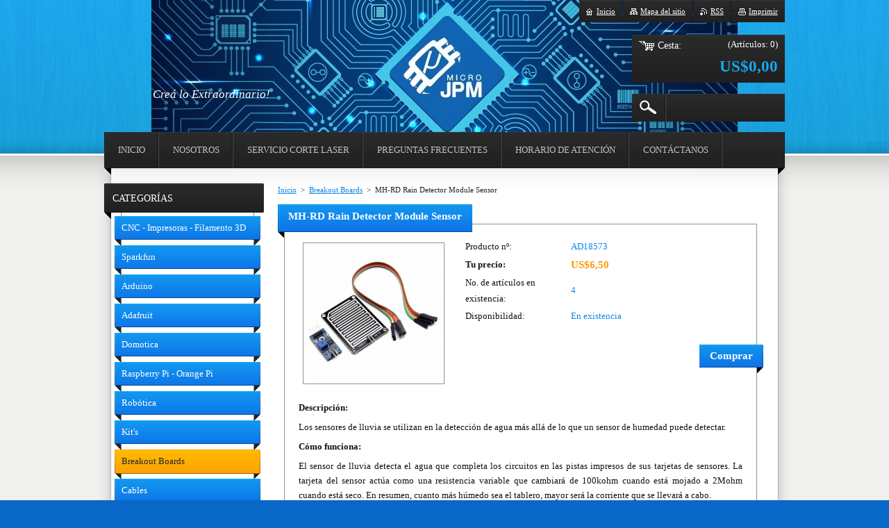

--- FILE ---
content_type: text/html; charset=UTF-8
request_url: https://www.microjpm.com/products/mh-rd-rain-detector-module-sensor/
body_size: 7847
content:
<!--[if lte IE 9]><!DOCTYPE HTML PUBLIC "-//W3C//DTD HTML 4.01 Transitional//EN" "https://www.w3.org/TR/html4/loose.dtd"><![endif]-->
<!DOCTYPE html>
<!--[if IE]><html class="ie" lang="es"><![endif]-->
<!--[if gt IE 9]><!--> 
<html lang="es">
<!--<![endif]-->
    <head>
        <!--[if lt IE 8]><meta http-equiv="X-UA-Compatible" content="IE=EmulateIE7"><![endif]-->
	    <!--[if IE 8]><meta http-equiv="X-UA-Compatible" content="IE=EmulateIE8"><![endif]-->
	    <!--[if IE 9]><meta http-equiv="X-UA-Compatible" content="IE=EmulateIE9"><![endif]-->
        <base href="https://www.microjpm.com/">
  <meta charset="utf-8">
  <meta name="description" content="">
  <meta name="keywords" content="POS: 4B-24, POS: BOD-46, MH-RD, MHRD, Rain, Detector, Module, Sensor, Drop, Lluvia, Gotas">
  <meta name="generator" content="Webnode">
  <meta name="apple-mobile-web-app-capable" content="yes">
  <meta name="apple-mobile-web-app-status-bar-style" content="black">
  <meta name="format-detection" content="telephone=no">
    <meta name="google-site-verification" content="ugno_tTLGIaxOHj67EM4b5AP_s2CB-IUIbK1TD2atA4">
  <link rel="shortcut icon" href="https://c1555f5ec9.clvaw-cdnwnd.com/34662fcf1f1e607c561442431023ac8e/200000085-99c239ab94/LOGOpeque.ico">
  <link rel="stylesheet" href="https://www.microjpm.com/wysiwyg/system.style.css">
<link rel="canonical" href="https://www.microjpm.com/products/mh-rd-rain-detector-module-sensor/">
<script type="text/javascript">(function(i,s,o,g,r,a,m){i['GoogleAnalyticsObject']=r;i[r]=i[r]||function(){
			(i[r].q=i[r].q||[]).push(arguments)},i[r].l=1*new Date();a=s.createElement(o),
			m=s.getElementsByTagName(o)[0];a.async=1;a.src=g;m.parentNode.insertBefore(a,m)
			})(window,document,'script','//www.google-analytics.com/analytics.js','ga');ga('create', 'UA-797705-6', 'auto',{"name":"wnd_header"});ga('wnd_header.set', 'dimension1', 'W1');ga('wnd_header.set', 'anonymizeIp', true);ga('wnd_header.send', 'pageview');var pageTrackerAllTrackEvent=function(category,action,opt_label,opt_value){ga('send', 'event', category, action, opt_label, opt_value)};</script>
  <link rel="alternate" type="application/rss+xml" href="https://microjpm.com/rss/all.xml" title="">
<!--[if lte IE 9]><style type="text/css">.cke_skin_webnode iframe {vertical-align: baseline !important;}</style><![endif]-->
        <title>MH-RD Rain Detector Module Sensor :: Micro JPM</title>
        <meta name="robots" content="index, follow">
        <meta name="googlebot" content="index, follow">
        <link href="https://d11bh4d8fhuq47.cloudfront.net/_system/skins/v20/50001012/css/style.css" rel="stylesheet" type="text/css" media="screen,projection,handheld,tv">
        <link href="https://d11bh4d8fhuq47.cloudfront.net/_system/skins/v20/50001012/css/print.css" rel="stylesheet" type="text/css" media="print">
        <script type="text/javascript" src="https://d11bh4d8fhuq47.cloudfront.net/_system/skins/v20/50001012/js/functions.js"></script>
        <!--[if IE 6]>
            <script type="text/javascript" src="https://d11bh4d8fhuq47.cloudfront.net/_system/skins/v20/50001012/js/functions-ie6.js"></script>
            <script type="text/javascript" src="https://d11bh4d8fhuq47.cloudfront.net/_system/skins/v20/50001012/js/png.js"></script>
            <script type="text/javascript">
                DD_belatedPNG.fix('#logo, #siteBg, #footerBg');
            </script>
        <![endif]-->
    
				<script type="text/javascript">
				/* <![CDATA[ */
					
					if (typeof(RS_CFG) == 'undefined') RS_CFG = new Array();
					RS_CFG['staticServers'] = new Array('https://d11bh4d8fhuq47.cloudfront.net/');
					RS_CFG['skinServers'] = new Array('https://d11bh4d8fhuq47.cloudfront.net/');
					RS_CFG['filesPath'] = 'https://www.microjpm.com/_files/';
					RS_CFG['filesAWSS3Path'] = 'https://c1555f5ec9.clvaw-cdnwnd.com/34662fcf1f1e607c561442431023ac8e/';
					RS_CFG['lbClose'] = 'Cerrar';
					RS_CFG['skin'] = 'default';
					if (!RS_CFG['labels']) RS_CFG['labels'] = new Array();
					RS_CFG['systemName'] = 'Webnode';
						
					RS_CFG['responsiveLayout'] = 0;
					RS_CFG['mobileDevice'] = 0;
					RS_CFG['labels']['copyPasteSource'] = 'Leer más:';
					
				/* ]]> */
				</script><script type="text/javascript" src="https://d11bh4d8fhuq47.cloudfront.net/_system/client/js/compressed/frontend.package.1-3-108.js?ph=c1555f5ec9"></script><style type="text/css"></style></head>
    <body>        <div id="bodyBg">
        <div id="siteBg"><div id="footerBg">
            <div id="site">
                <!-- HEADER -->
                <div id="header">
                    
                    <div id="illustration"><img src="https://c1555f5ec9.clvaw-cdnwnd.com/34662fcf1f1e607c561442431023ac8e/200010681-28fd028fd2/FONDO3.jpg?ph=c1555f5ec9" width="844" height="220" alt=""></div>

                    <!-- LOGO -->
                    <div id="logozone">
                        <div id="logo"><a href="home/" title="Ir a la página de inicio."><span id="rbcSystemIdentifierLogo" style="visibility: hidden;">Micro JPM</span></a></div>                        <div class="cleaner"><!-- / --></div>
                        <p class="slogan"><span id="rbcCompanySlogan" class="rbcNoStyleSpan">Creá lo Extraordinario!</span></p>
                    </div>
                    <!-- /LOGO -->

                </div>
                <!-- /HEADER -->

                <div class="cleaner"><!-- / --></div>

                <!-- MAIN -->
                <div id="mainWide">

                    <!-- CONTENT -->
                    <div id="mainContent">

                        <!-- NAVIGATOR -->
                        <div id="pageNavigator" class="rbcContentBlock">        <div id="navizone" class="navigator">                       <a href="/home/">Inicio</a>      <span><span> &gt; </span></span>          <a href="/breakout-boards/">Breakout Boards</a>      <span><span> &gt; </span></span>          <span id="navCurrentPage">MH-RD Rain Detector Module Sensor</span>               </div>              <div class="cleaner"><!-- / --></div>        </div>                        <!-- /NAVIGATOR -->
                            
                        <div class="cleaner"><!-- / --></div>

                        <div id="content">
                                
                                    <div class="box">            <div class="boxContent">            <div class="eshopProductDetailTitle"><h1>MH-RD Rain Detector Module Sensor</h1></div>            <div class="cleaner"><!-- / --></div>            <div class="eshopProductDetail">                                        <div class="price">                                                                        <table>                                <tr>            <td class="title">Producto nº:</td>            <td class="value">AD18573</td>        </tr>                                                            <tr>            <td class="title"><strong>Tu precio:</strong></td>            <td class="value">                <ins>US$6,50</ins>                            </td>        </tr>                                                                                                        <tr>           <td class="title">No. de artículos en existencia:</td>            <td class="value">4</td>        </tr>    	    			                        <tr class="rbcEshopStock-inStock">            <td class="title">Disponibilidad:</td>            <td class="value">En existencia</td>        </tr>                                                                </table>                                                            <form class="addToBasket" action="/products/mh-rd-rain-detector-module-sensor/" method="post">            <div class="">                <div class="In">                                                                                                    <div class="accordion clearfix">                                                                                </div>                    <input type="hidden" name="quantity" id="quantity" value="1" maxlength="2">                    <input type="hidden" name="buyItem" value="200018574">                    <input class="submit" type="submit" value="Comprar">                    <div class="cleaner"><!-- / --></div>                </div>            </div>        </form>                                                    </div>                <div class="image-detail">                                    <div class="photoBlock">            <span class="image">                <a href="/images/200004033-51e8052de7/MH-RD Rain Detector Module Sensor 1.jpg?s3=1" title="La página se mostrará en una ventana nueva." onclick="return !window.open(this.href);">                    <img src="https://c1555f5ec9.clvaw-cdnwnd.com/34662fcf1f1e607c561442431023ac8e/system_preview_200004033-51e8052de7/MH-RD Rain Detector Module Sensor 1.jpg" width="200" height="200" alt="MH-RD Rain Detector Module Sensor">                </a>            </span>        </div>                            <div class="cleaner"><!-- / --></div>                    <div class="rbcEshopProductDetails">                        <ul>                                                    </ul>                    </div>                    <div class="cleaner"><!-- / --></div>                </div>                                            <div class="cleaner"><!-- / --></div>                                    <div class="eshopProductDetailDesc"><p style="text-align: justify;"><span style="font-size:16px;"><strong style="font-size: 0.8em;">Descripción:</strong></span></p>
<p style="text-align: justify;">Los sensores de lluvia se utilizan en la detección de agua más allá de lo que un sensor de humedad puede detectar.</p>
<p style="text-align: justify;"><strong>Cómo funciona:</strong></p>
<p style="text-align: justify;">El sensor de lluvia detecta el agua que completa los circuitos en las pistas impresos de sus tarjetas de sensores. La tarjeta del sensor actúa como una resistencia variable que cambiará de 100kohm cuando está mojado a 2Mohm cuando está seco. En resumen, cuanto más húmedo sea el tablero, mayor será la corriente que se llevará a cabo.</p>
<p style="text-align: justify;"><strong>Enlace de interés:&nbsp;<a href="http://www.instructables.com/id/Arduino-Modules-Rain-Sensor/" target="_blank"><span style="color:#0000ff;">www.instructables.com/id/Arduino-Modules-Rain-Sensor/</span></a></strong></p>
<p style="text-align: justify;"><img alt="" src="https://c1555f5ec9.clvaw-cdnwnd.com/34662fcf1f1e607c561442431023ac8e/200004033-51e8052de7/MH-RD Rain Detector Module Sensor 1.jpg" style="width: 600px; height: 600px;"></p>
<p style="text-align: justify;"><img alt="" src="https://c1555f5ec9.clvaw-cdnwnd.com/34662fcf1f1e607c561442431023ac8e/200004034-6741c6838c/MH-RD Rain Detector Module Sensor 3.png" style="width: 600px; height: 254px;"></p>
<div id="cke_pastebin" style="position: absolute; top: 38px; width: 1px; height: 1px; overflow: hidden; left: -1000px;">
	Uso:</div>
<div id="cke_pastebin" style="position: absolute; top: 38px; width: 1px; height: 1px; overflow: hidden; left: -1000px;">
	Los sensores de lluvia se utilizan en la detección de agua más allá de lo que un sensor de humedad puede detectar.</div>
<div id="cke_pastebin" style="position: absolute; top: 38px; width: 1px; height: 1px; overflow: hidden; left: -1000px;">
	&nbsp;</div>
<div id="cke_pastebin" style="position: absolute; top: 38px; width: 1px; height: 1px; overflow: hidden; left: -1000px;">
	Cómo funciona:</div>
<div id="cke_pastebin" style="position: absolute; top: 38px; width: 1px; height: 1px; overflow: hidden; left: -1000px;">
	&nbsp;</div>
<div id="cke_pastebin" style="position: absolute; top: 38px; width: 1px; height: 1px; overflow: hidden; left: -1000px;">
	El sensor de lluvia detecta el agua que completa los circuitos en los cables impresos de sus tarjetas de sensores. El tablero del sensor actúa como una resistencia variable que cambiará de 100k ohmios cuando está mojado a 2M ohmios cuando está seco. En resumen, cuanto más húmedo sea el tablero, mayor será la corriente que se llevará a cabo.</div>
</div>                                <div class="cleaner"><!-- / --></div>                <div class="rbcTags">
<h4><a href="https://www.microjpm.com/tags/">Etiquetas</a>:</h4>
<p class="tags">
	<a href="/tags/POS%3A%204B-24/" rel="tag">POS: 4B-24</a>
		<span>|</span>
<a href="/tags/POS%3A%20BOD-46/" rel="tag">POS: BOD-46</a>
		<span>|</span>
<a href="/tags/MH-RD/" rel="tag">MH-RD</a>
		<span>|</span>
<a href="/tags/MHRD/" rel="tag">MHRD</a>
		<span>|</span>
<a href="/tags/Rain/" rel="tag">Rain</a>
		<span>|</span>
<a href="/tags/Detector/" rel="tag">Detector</a>
		<span>|</span>
<a href="/tags/Module/" rel="tag">Module</a>
		<span>|</span>
<a href="/tags/Sensor/" rel="tag">Sensor</a>
		<span>|</span>
<a href="/tags/Drop/" rel="tag">Drop</a>
		<span>|</span>
<a href="/tags/Lluvia/" rel="tag">Lluvia</a>
		<span>|</span>
<a href="/tags/Gotas/" rel="tag">Gotas</a>
</p>
</div>
                                <div class="cleaner"><!-- / --></div>                                        <div class="rbcBookmarks"><div id="rbcBookmarks200092181"></div></div>
		<script type="text/javascript">
			/* <![CDATA[ */
			Event.observe(window, 'load', function(){
				var bookmarks = '<div style=\"float:left;\"><div style=\"float:left;\"><iframe src=\"//www.facebook.com/plugins/like.php?href=https://www.microjpm.com/products/mh-rd-rain-detector-module-sensor/&amp;send=false&amp;layout=button_count&amp;width=145&amp;show_faces=false&amp;action=like&amp;colorscheme=light&amp;font&amp;height=21&amp;appId=397846014145828&amp;locale=es_ES\" scrolling=\"no\" frameborder=\"0\" style=\"border:none; overflow:hidden; width:145px; height:21px; position:relative; top:1px;\" allowtransparency=\"true\"></iframe></div><div style=\"float:left;\"><a href=\"https://twitter.com/share\" class=\"twitter-share-button\" data-count=\"horizontal\" data-via=\"webnode\" data-lang=\"es\">Tweet</a></div><script type=\"text/javascript\">(function() {var po = document.createElement(\'script\'); po.type = \'text/javascript\'; po.async = true;po.src = \'//platform.twitter.com/widgets.js\';var s = document.getElementsByTagName(\'script\')[0]; s.parentNode.insertBefore(po, s);})();'+'<'+'/scr'+'ipt></div> <div class=\"addthis_toolbox addthis_default_style\" style=\"float:left;\"><a class=\"addthis_counter addthis_pill_style\"></a></div> <script type=\"text/javascript\">(function() {var po = document.createElement(\'script\'); po.type = \'text/javascript\'; po.async = true;po.src = \'https://s7.addthis.com/js/250/addthis_widget.js#pubid=webnode\';var s = document.getElementsByTagName(\'script\')[0]; s.parentNode.insertBefore(po, s);})();'+'<'+'/scr'+'ipt><div style=\"clear:both;\"></div>';
				$('rbcBookmarks200092181').innerHTML = bookmarks;
				bookmarks.evalScripts();
			});
			/* ]]> */
		</script>
		                                    <div class="cleaner"><!-- / --></div>                                    </div>                        <div class="cleaner"><!-- / --></div>                                                <div class="cleaner"><!-- / --></div>        </div>                    </div>                                
                        </div>

                        <div class="cleaner"><!-- / --></div>

                    </div>
                    <!-- /CONTENT -->

                    <!-- SIDEBAR -->
                    <div id="sidebar">

                        


        <!-- ESHOP CATEGORIES -->
        <div class="box categories">
            <div class="boxTitle"><h2>Categorías</h2></div>
            <div class="boxContent">

    <ul class="ProductCategories">
	<li class="first">

        <a href="/cnc-impresoras-filamento-3d/">
    
        <span>CNC - Impresoras - Filamento 3D</span>

    </a>

    </li>
	<li>

        <a href="/sparkfun/">
    
        <span>Sparkfun</span>

    </a>

    </li>
	<li>

        <a href="/arduino/">
    
        <span>Arduino </span>

    </a>

    </li>
	<li>

        <a href="/adafruit/">
    
        <span>Adafruit</span>

    </a>

    </li>
	<li>

        <a href="/domotica/">
    
        <span>Domotica</span>

    </a>

    </li>
	<li>

        <a href="/raspberry-pi/">
    
        <span>Raspberry Pi - Orange Pi</span>

    </a>

    </li>
	<li>

        <a href="/robotica/">
    
        <span>Robótica</span>

    </a>

    </li>
	<li>

        <a href="/kits/">
    
        <span>Kit&#039;s</span>

    </a>

    </li>
	<li class="open selected">

        <a href="/breakout-boards/">
    
        <span>Breakout Boards</span>

    </a>

    </li>
	<li>

        <a href="/cables/">
    
        <span>Cables</span>

    </a>

    </li>
	<li>

        <a href="/semiconductores/">
    
        <span>Semiconductores</span>

    </a>

    </li>
	<li>

        <a href="/componentes-pasivos/">
    
        <span>Componentes pasivos</span>

    </a>

    </li>
	<li>

        <a href="/dispositivos-opticos/">
    
        <span>Dispositivos Opticos</span>

    </a>

    </li>
	<li>

        <a href="/conectores-terminales/">
    
        <span>Conectores &amp; Terminales</span>

    </a>

    </li>
	<li>

        <a href="/equipo-herramienta/">
    
        <span>Equipo &amp; Herramienta</span>

    </a>

    </li>
	<li>

        <a href="/displays-lcds/">
    
        <span>Displays &amp; LCD&#039;s</span>

    </a>

    </li>
	<li>

        <a href="/breadboards/">
    
        <span>Breadboards</span>

    </a>

    </li>
	<li>

        <a href="/pcbs-cajas-proyectos/">
    
        <span>PCB&#039;s &amp; Cajas Proyectos</span>

    </a>

    </li>
	<li>

        <a href="/computacion/">
    
        <span>Computación</span>

    </a>

    </li>
	<li>

        <a href="/casa-oficina/">
    
        <span>Casa &amp; Oficina</span>

    </a>

    </li>
	<li>

        <a href="/accesorios/">
    
        <span>Accesorios</span>

    </a>

    </li>
	<li>

        <a href="/transformadores-adaptadores/">
    
        <span>Transformadores &amp; Adaptadores</span>

    </a>

    </li>
	<li>

        <a href="/sensores-transductores/">
    
        <span>Sensores &amp; Transductores</span>

    </a>

    </li>
	<li>

        <a href="/motores/">
    
        <span>Motores</span>

    </a>

    </li>
	<li>

        <a href="/interruptores/">
    
        <span>Interruptores</span>

    </a>

    </li>
	<li>

        <a href="/disipadores-aislantes/">
    
        <span>Disipadores &amp; Aislantes</span>

    </a>

    </li>
	<li>

        <a href="/relay-solenoide/">
    
        <span>Relays &amp; Solenoides</span>

    </a>

    </li>
	<li>

        <a href="/buzzer-speaker-microphones/">
    
        <span>Buzzers &amp; Speakers &amp; Microphones </span>

    </a>

    </li>
	<li>

        <a href="/teclados/">
    
        <span>Teclados</span>

    </a>

    </li>
	<li>

        <a href="/abanicos/">
    
        <span>Ventiladores</span>

    </a>

    </li>
	<li>

        <a href="/baterias-holder/">
    
        <span>Baterías &amp; Holder</span>

    </a>

    </li>
	<li>

        <a href="/antenas/">
    
        <span>Antenas</span>

    </a>

    </li>
	<li>

        <a href="/imanes/">
    
        <span>Imanes</span>

    </a>

    </li>
	<li class="last">

        <a href="/control-automatico/">
    
        <span>Automatización</span>

    </a>

    </li>
</ul>

            </div>
        </div>
        <!-- /ESHOP CATEGORIES -->

    			
                        
                        

      <div class="box contact">
        <div class="boxTitle"><h2>Contacto</h2></div>
        <div class="boxContent"><div class="over">
          
		

      <p class="company">Micro JPM</p>
      
      
      <p class="address">Calle 0, Cartago, Costa Rica</p>

	            
      
      
      <p class="phone">Telefonos: <br />
4418-1565<br />
What&#039;s App:<br />
6430-3068</p>

	
                 
      

        <p class="misc">Cualquier consulta no dude en contactarnos. </p>

    

		
                   
        </div></div>
      </div> 

					

                        
                        
                    </div>
                    <!-- /SIDEBAR -->

                    <hr class="cleaner">

                </div>
                <!-- /MAIN -->

                <div class="cleaner"><!-- / --></div>
                
                <!-- MENU -->
                


      <div id="menuzone">



		<ul class="menu">
	<li class="first">
  
      <a href="/home/">
    
      <span>Inicio</span>
      
  </a>
  
  </li>
	<li>
  
      <a href="/nosotros/">
    
      <span>Nosotros</span>
      
  </a>
  
  </li>
	<li>
  
      <a href="/servicio-corte-laser/">
    
      <span>Servicio Corte Laser</span>
      
  </a>
  
  </li>
	<li>
  
      <a href="/preguntas-frecuentes/">
    
      <span>Preguntas frecuentes</span>
      
  </a>
  
  </li>
	<li>
  
      <a href="/horario-de-atencion/">
    
      <span>Horario de Atención</span>
      
  </a>
  
  </li>
	<li>
  
      <a href="/contactanos/">
    
      <span>Contáctanos</span>
      
  </a>
  
  </li>
	<li class="last">
  
      <a href="/privacidad/">
    
      <span>Privacidad</span>
      
  </a>
  
  </li>
</ul>

      </div>

					
                <script type="text/javascript">
                /* <![CDATA[ */
                    var sirka = 0;
                    var vyska = 0;
                   $$('#menuzone ul.menu li').each(function(item) {
                     if (item.parentNode.hasClassName('menu')) {
                       sirka = sirka + item.offsetWidth;
                       vyska = item.offsetHeight;
                       if( vyska > 52 ) item.style.display = 'none';
                       if( sirka > 980 ) item.style.display = 'none';
                     }
                   });
                /* ]]> */
                </script>
                <!-- /MENU -->
                
                <div id="languageSelect"></div>			

                <div id="links">
                    <span class="print"><a href="#" onclick="window.print(); return false;" title="Imprimir página">Imprimir</a></span>
                    <span class="rss"><a href="/rss/" title="Feeds RSS">RSS</a></span>
                    <span class="sitemap"><a href="/sitemap/" title="Ir al mapa del sitio.">Mapa del sitio</a></span>
                    <span class="homepage"><a href="home/" title="Ir a la página de inicio.">Inicio</a></span>
                </div>

                <div id="cartInfo">
                    <a href="es-cart/">
                        <span class="cartTitle">Cesta:</span>
                        <span class="items">(Artículos: 0)</span>
                        <div class="cleaner"><!-- / --></div>
                        <span class="price">US$0,00</span>
                        <div class="cleaner"><!-- / --></div>
                    </a>
                </div>

                

		  <div class="searchBox">

		<form action="/search/" method="get" id="fulltextSearch">

                <input id="fulltextSearchButton" type="image" src="https://d11bh4d8fhuq47.cloudfront.net/_system/skins/v20/50001012/img/search-btn.png" title="Buscar">
                <input type="text" name="text" id="fulltextSearchText" value="">
                <!--
                <script type="text/javascript">
                    var ftText = document.getElementById("fulltextSearchText");

                    if ( ftText.value == "" ) ftText.value = "Buscar";

                    ftText.tabIndex = "1";

                    // Doplneni udalosti onfocus a onblur na pole pro zadani vyhledavaneho textu
                    ftText.onfocus = function() { checkInputValue(this, "Buscar"); };
                    ftText.onblur = function() { checkInputValue(this, "Buscar"); };

                    // Kontrola odesilaneho vyhledavaneho textu, aby se neodesilal vychozi text
                    document.getElementById("fulltextSearch").onsubmit = function() { return checkFormValue("Buscar"); };
		</script>
                -->
                <div class="cleaner"><!-- / --></div>

		</form>

       </div>
		
                <!-- FOOTER -->
                <div id="footer">
                    <div id="footerContent">
                        <div id="footerLeft">
                            <span id="rbcFooterText" class="rbcNoStyleSpan"></span>                        </div>
                        <div id="footerRight">
                            <span class="rbcSignatureText">MicroJPM S.A. © 2025 Todos los derechos reservados.</span>                        </div>
                        <div class="cleaner"><!-- / --></div>
                    </div>
                </div>
                <!-- /FOOTER -->

            </div>
        </div></div>
        </div>
    <!--[if IE 6]>
    <script src="https://d11bh4d8fhuq47.cloudfront.net/_system/skins/v20/50001012/js/Menu.js" type="text/javascript"></script>
    <script type="text/javascript">
    /* <![CDATA[ */
        build_menu();
    /* ]]> */
    </script>
    <![endif]-->

    <script type="text/javascript">
    /* <![CDATA[ */
    
        rebuild_menu();
        submitPosition();

        RubicusFrontendIns.addObserver
	({
            onContentChange: function ()
            {
                build_menu();
                rebuild_menu();
                submitPosition();
            },

            onStartSlideshow: function()
            {
                $('slideshowControl').innerHTML	= '<span>Pausa<'+'/span>';
		$('slideshowControl').title = 'Pausar la presentación de imágenes';
		$('slideshowControl').onclick = RubicusFrontendIns.stopSlideshow.bind(RubicusFrontendIns);
            },

            onStopSlideshow: function()
            {
                $('slideshowControl').innerHTML	= '<span>Presentación de imágenes<'+'/span>';
		$('slideshowControl').title = 'Comenzar la presentación de imágenes';
		$('slideshowControl').onclick = RubicusFrontendIns.startSlideshow.bind(RubicusFrontendIns);
            },

            onShowImage: function()
            {
                if (RubicusFrontendIns.isSlideshowMode())
		{
                    $('slideshowControl').innerHTML = '<span>Pausa<'+'/span>';
                    $('slideshowControl').title	= 'Pausar la presentación de imágenes';
                    $('slideshowControl').onclick = RubicusFrontendIns.stopSlideshow.bind(RubicusFrontendIns);
		}
                
            }
	});

        RubicusFrontendIns.addFileToPreload('https://d11bh4d8fhuq47.cloudfront.net/_system/skins/v20/50001012/img/loading.gif');
        RubicusFrontendIns.addFileToPreload('https://d11bh4d8fhuq47.cloudfront.net/_system/skins/v20/50001012/img/menu-hover.png');
        RubicusFrontendIns.addFileToPreload('https://d11bh4d8fhuq47.cloudfront.net/_system/skins/v20/50001012/img/submenu.png');
        RubicusFrontendIns.addFileToPreload('https://d11bh4d8fhuq47.cloudfront.net/_system/skins/v20/50001012/img/category-hover.png');

    /* ]]> */
    </script>

    <div id="rbcFooterHtml"></div><script type="text/javascript">var keenTrackerCmsTrackEvent=function(id){if(typeof _jsTracker=="undefined" || !_jsTracker){return false;};try{var name=_keenEvents[id];var keenEvent={user:{u:_keenData.u,p:_keenData.p,lc:_keenData.lc,t:_keenData.t},action:{identifier:id,name:name,category:'cms',platform:'WND1',version:'2.1.157'},browser:{url:location.href,ua:navigator.userAgent,referer_url:document.referrer,resolution:screen.width+'x'+screen.height,ip:'52.14.97.169'}};_jsTracker.jsonpSubmit('PROD',keenEvent,function(err,res){});}catch(err){console.log(err)};};</script></body>
</html>
